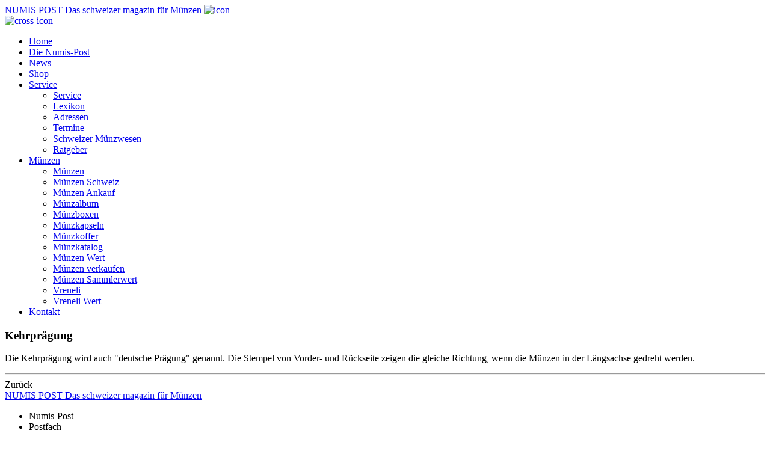

--- FILE ---
content_type: text/html; charset=utf-8
request_url: https://www.numis-online.ch/service/lexikon-detail.html?lexikonidcatsideback=17&lexikonstartmonth=5&lexikonmonthback=-1&lexikonidarticle=47&lexikoncategory=11
body_size: 2976
content:
<!doctype html>
<html lang="de">

<head>
    <!-- Meta Tags -->
    <meta http-equiv="X-UA-Compatible" content="IE=edge">
    <meta name="viewport" content="width=device-width, initial-scale=1, shrink-to-fit=no">
    <link rel="dns-prefetch" href="//fonts.googleapis.com">
    <link rel="dns-prefetch" href="//www.google-analytics.com">
    <link rel="dns-prefetch" href="//fonts.gstatic.com">
    <link rel="preconnect" href="//fonts.googleapis.com" crossorigin>
    <link rel="preconnect" href="//www.google-analytics.com" crossorigin>
    <link rel="preconnect" href="//fonts.gstatic.com" crossorigin>
    <!-- Page Title & Favicon -->
    <title>
        Kehrpr&auml;gung    </title>
    <!--START head//-->
<meta name="generator" content="Sefrengo / www.sefrengo.org"  />
<base href="https://www.numis-online.ch/" />
<meta name="author" content="Numis-Post " />
<meta name="description" content="Die KehrprÃ¤gung wird auch "deutsche PrÃ¤gung" genannt. Die Stempel von Vorder- und RÃ¼ckseite zeigen die gleiche Richtung, wenn die MÃ¼nzen in ... " />
<meta name="keywords" content="Numispost, Numis-Post, Numismatik, Münzen, Medaillen, Banknoten, Goldmünzen, Goldvreneli, Euro Coins, Ankauf, Verkauf, Schätzungen, Numismatikartikel, Numismatik-Artikel, Schweiz" />
<meta name="robots" content="index, follow" />
<meta http-equiv="content-type" content="text/html; charset=utf-8" />
<!--END head//-->

    <link rel="apple-touch-icon" sizes="180x180" href="/apple-touch-icon.png">
    <link rel="icon" type="image/png" sizes="32x32" href="/favicon-32x32.png">
    <link rel="icon" type="image/png" sizes="16x16" href="/favicon-16x16.png">
    <link rel="manifest" href="/site.webmanifest">
    <link rel="mask-icon" href="/safari-pinned-tab.svg" color="#5bbad5">
    <meta name="msapplication-TileColor" content="#ffffff">
    <meta name="theme-color" content="#ffffff">
    <!-- Open graph Tags -->
    <meta property="og:title" content="Kehrpr&auml;gung">
    <meta property="og:site_name" content="NUMIS-POST das schweizer Magazin für Münzensammler">
    <meta property="og:description" content="Die KehrprÃ¤gung wird auch "deutsche PrÃ¤gung" genannt. Die Stempel von Vorder- und RÃ¼ckseite zeigen die gleiche Richtung, wenn die MÃ¼nzen in ... ">
    <!--START 1//-->
<meta property="og:url" content="https://www.numis-online.ch/de/service/lexikon-detail.html">

<!--END 1//-->
    <meta property="og:type" content="article">
    <meta property="og:image:width" content="1200">
    <meta property="og:image:height" content="540">
    <meta property="og:image" content="https://www.numis-online.ch/media/img2019/og-image.jpg">
    <!-- Stylesheets -->
    <link href="https://fonts.googleapis.com/css?family=Barlow:100,100i,200,200i,300,300i,400,400i,500,500i,600,600i,700,700i,800,800i,900,900i" rel="stylesheet">
    <!-- stylesheets:css -->
    <link rel="stylesheet" href="cms/stylesheets/bootstrap.css">
    <link rel="stylesheet" href="cms/stylesheets/fontawesome-webfont.css">
    <link rel="stylesheet" href="cms/stylesheets/main.css">
    <link rel="stylesheet" href="cms/stylesheets/numis.css">
    <link rel="stylesheet" href="cms/stylesheets/aos.css">
    <link rel="stylesheet" href="cms/stylesheets/animate.css">
        <link rel="stylesheet" type="text/css" media="print" href="cms/stylesheets/print.css">
    <script src="cms/javascript/head.core.js"></script>
    <!--[if lt IE 9]>
    <script src="cms/javascript/lt-ie-9.js"></script>
    <![endif]-->
</head>

<body class="lexicon-item lexicon">
    <noscript>
        <div class="nojs">
            <p>Bitte aktivieren Sie Javascript in Ihrem Browser, damit diese Seite korrekt funktionieren kann.</p>
        </div>
    </noscript>
    <!--[if lte IE 9]>
    <p class="browserupgrade">You are using an <strong>outdated</strong> browser. Please <a href="https://browsehappy.com/">upgrade your browser</a> or <a href="https://www.google.com/chromeframe/?redirect=true">activate Google Chrome Frame</a> to improve your experience.</p>
<![endif]-->
    <!-- container -->
    <div id="container" data-aos="fade">
        <!-- header -->
        <header id="header">
            <div class="container">
                <div class="row">
                    <div class="col-lg-4">
                        <a href="home/home.html" class="logo">
                            <!--START 100//--><span>
      <span>NUMIS</span>
      <span class="text-danger">POST</span>
</span>
<span class="tagline d-block">Das schweizer magazin für Münzen</span>
<!--END 100//-->
                        </a>
                        <a href="#" class="open-menu-btn">
                            <img src="cms/images/open-menu-icon.svg" alt="icon"> </a>
                    </div>
                    <div class="col-lg-8">
                        <nav id="main-navigation">
                            <a href="#" class="close-menu-btn">
                                <img src="cms/images/close-menu-icon.svg" alt="cross-icon">
                            </a>
                            <div class="wrapper">
                                <ul class="list-unstyled">
                                    <!--START 210//--> <li>
    <a href="home/home.html">Home</a>
</li>
 <!--END 210//-->
                                    <!--START 211//-->     <li>
   <a href="die-numis-post.html">Die Numis-Post</a>
</li>


<!--END 211//-->
                                    <!--START 212//--> <li>
    <a href="news/news.html">News</a>
</li>

 <!--END 212//-->
                                    <!--START 213//--> <li>
    <a href="shop/">Shop</a>
</li>
 <!--END 213//-->
                                    <!--START 214//--><li class="dropdown">
    <a href="#">Service</a>
<ul>
     <li>
   <a href="service/service.html">Service</a>
</li>
<li>
   <a href="service/lexikon.html">Lexikon</a>
</li>
<li><a href="service/adressen/">Adressen</a></li>
<li><a href="service/termine/">Termine</a></li>
<li><a href="service/schweizer-muenzwesen/">Schweizer Münzwesen</a></li>
<li><a href="service/ratgeber/">Ratgeber</a></li>

</ul>

</li>
<!--END 214//-->
                                    <!--START 215//--><li class="dropdown">
    <a href="#">Münzen</a>
<ul>
     <li>
   <a href="muenzen/muenzen.html">Münzen</a>
</li>
<li>
   <a href="muenzen/muenzen-schweiz.html">Münzen Schweiz</a>
</li>
<li>
   <a href="muenzen/muenzen-ankauf.html">Münzen Ankauf</a>
</li>
<li>
   <a href="muenzen/muenzalbum.html">Münzalbum</a>
</li>
<li>
   <a href="muenzen/muenzboxen.html">Münzboxen</a>
</li>
<li>
   <a href="muenzen/muenzkapseln.html">Münzkapseln</a>
</li>
<li>
   <a href="muenzen/muenzkoffer.html">Münzkoffer</a>
</li>
<li>
   <a href="muenzen/muenzkatalog.html">Münzkatalog</a>
</li>
<li>
   <a href="muenzen/muenzen-wert.html">Münzen Wert</a>
</li>
<li>
   <a href="muenzen/muenzen-verkaufen.html">Münzen verkaufen</a>
</li>
<li>
   <a href="muenzen/muenzen-sammlerwert.html">Münzen Sammlerwert</a>
</li>
<li>
   <a href="muenzen/vreneli.html">Vreneli</a>
</li>
<li>
   <a href="muenzen/vreneli-wert.html">Vreneli Wert</a>
</li>

</ul>

</li>
<!--END 215//-->
                                    <!--START 216//--> <li>
    <a href="kontakt/kontakt.html">Kontakt</a>
</li>
 <!--END 216//-->
                                    
                                </ul>
                            </div>
                        </nav>
                    </div>
                </div>
            </div>
        </header>
        <!-- header -->
        <div id="content">
            <div class="container">
                <!--START 300//-->
	
 
<h3 class="text-uppercase">Kehrpr&auml;gung</h3>
<div class="d-md-flex item-wrapper">
    
    <div class="item-details">
        <p>Die Kehrpr&auml;gung wird auch "deutsche Pr&auml;gung" genannt. Die Stempel von Vorder- und R&uuml;ckseite zeigen die gleiche Richtung, wenn die M&uuml;nzen in der L&auml;ngsachse gedreht werden.</p>
           
    </div>
</div>
<hr class="hr2 mb-5">
<a onclick="window.history.back()"  class="btn btn-primary">Zur&uuml;ck</a>
<!--END 300//-->
            </div>
        </div>
        <!-- footer -->
        <div id="footer">
            <div class="container">
                <div class="row column-row">
                    <div class="col-lg-4 col-md-4 column">
                        <a href="home/home.html" class="logo">
                            <!--START 750//--><span>
      <span>NUMIS</span>
      <span class="text-danger">POST</span>
</span>
<span class="tagline d-block">Das schweizer magazin für Münzen</span>
<!--END 750//-->
                        </a>
                    </div>
                    <div class="col-lg-4 col-md-5 column">
                        <!--START 800//--><ul class="list-unstyled inline-list">
    <li>Numis-Post</li>
    <li>Postfach</li>
    <li>CH 7310 Bad Ragaz</li>
</ul>
<div class="contact-section">
    <ul class="list-unstyled">
        <li>Telefon <a href="tel:0815110404">081 511 04 04</a></li>
        <li><a href="mailto:&#105;&#110;&#102;&#111;&#064;&#110;&#117;&#109;&#105;&#115;&#045;&#111;&#110;&#108;&#105;&#110;&#101;&#046;&#099;&#104;">&#105;&#110;&#102;&#111;&#064;&#110;&#117;&#109;&#105;&#115;&#045;&#111;&#110;&#108;&#105;&#110;&#101;&#046;&#099;&#104;</a></li>
    </ul>
    <ul class="list-unstyled inline-list">
        <li><a href="hilfe/impressum.html"><strong>Impressum</strong></a></li>
      <li><a href="hilfe/agb.html"><strong>AGB</strong></a></li>
    </ul>
</div>
<!--END 800//-->
                    </div>
                    <div class="col-lg-4 col-md-3 column">
                        <!--START 900//--><div class="row">
    <div class="col-lg-5 ml-auto">
        <ul class="list-unstyled nav-list">
            <li>
                <a href="home/">
                    Home                </a>
            </li>
            <li>
                <a href="die-numis-post/">
                    Die Numis-Post                </a>
            </li>
            <li>
                <a href="shop/">
                    Shop                </a>
            </li>
            <li>
                <a href="service/">
                    Service                </a>
            </li>
            <li>
                <a href="news/">
                    News                </a>
            </li>
        </ul>
    </div>
    <div class="col-lg-5 ml-auto">
        <ul class="list-unstyled nav-list">
            <li>
                <a href="service/">
                    Service                </a>
            </li>
            <li>
                <a href="muenzen/">
                    Münzen                </a>
            </li>
            <li>
                <a href="kontakt/">
                    Kontakt                </a>
            </li>
        </ul>
    </div>
</div>
<!--END 900//-->
                    </div>
                </div>
            </div>
        </div>
        <!-- /container -->
        <!-- Footer Javascript -->
        <!-- footer:js -->
        <script src="https://ajax.googleapis.com/ajax/libs/jquery/2.2.4/jquery.min.js"></script>
        <script>
            window.jQuery || document.write('<script src="cms/javascript/jquery.js"><\/script>')
        </script>
        <!-- footer:js -->
        <script src="cms/javascript/popper.js"></script>
        <script src="cms/javascript/bootstrap.js"></script>
        <script src="cms/javascript/ofi.browser.js"></script>
        <script src="cms/javascript/jquery.mCustomScrollbar.js"></script>
        <script src="cms/javascript/lazysizes.min.js" async></script>
        <script src="cms/javascript/aos.js"></script>
        <script src="cms/javascript/owl.carousel.js"></script>
        <script src="cms/javascript/main.js"></script>
        <!-- endinject -->
        <!-- Javascript - Page specific -->
        <script>$( 'p:empty' ).remove();</script>
                <script type="text/javascript" defer src="cms/javascript/ga.js"></script>
        
            </div>
</body>

</html>